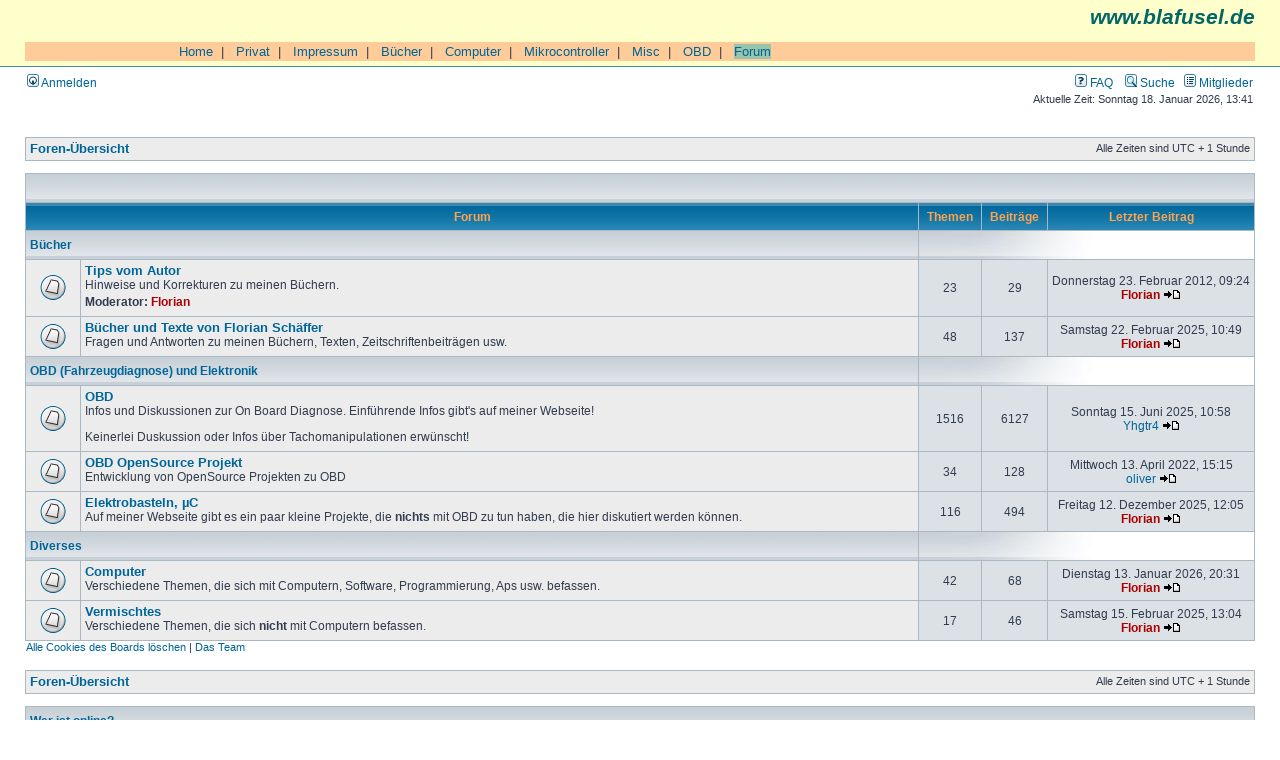

--- FILE ---
content_type: text/html; charset=UTF-8
request_url: https://blafusel.de/phpbb/index.php?sid=1a2a6ba2a5975ebd85588cb167a8dbef
body_size: 4434
content:
<!DOCTYPE html PUBLIC "-//W3C//DTD XHTML 1.0 Transitional//EN" "http://www.w3.org/TR/xhtml1/DTD/xhtml1-transitional.dtd">
<html xmlns="http://www.w3.org/1999/xhtml" dir="ltr" lang="de" xml:lang="de">
<head>

<meta http-equiv="content-type" content="text/html; charset=UTF-8" />
<meta http-equiv="content-language" content="de" />
<meta http-equiv="content-style-type" content="text/css" />
<meta http-equiv="imagetoolbar" content="no" />
<meta name="resource-type" content="document" />
<meta name="distribution" content="global" />
<meta name="keywords" content="" />
<meta name="description" content="" />

<title>blafusel.de &bull; Foren-Übersicht</title>



<link rel="stylesheet" href="./styles/subsilver2/theme/stylesheet.css" type="text/css" />

<script type="text/javascript">
// <![CDATA[


function popup(url, width, height, name)
{
	if (!name)
	{
		name = '_popup';
	}

	window.open(url.replace(/&amp;/g, '&'), name, 'height=' + height + ',resizable=yes,scrollbars=yes,width=' + width);
	return false;
}

function jumpto()
{
	var page = prompt('Gib die Nummer der Seite an, zu der du gehen möchtest.:', '');
	var per_page = '';
	var base_url = '';

	if (page !== null && !isNaN(page) && page == Math.floor(page) && page > 0)
	{
		if (base_url.indexOf('?') == -1)
		{
			document.location.href = base_url + '?start=' + ((page - 1) * per_page);
		}
		else
		{
			document.location.href = base_url.replace(/&amp;/g, '&') + '&start=' + ((page - 1) * per_page);
		}
	}
}

/**
* Find a member
*/
function find_username(url)
{
	popup(url, 760, 570, '_usersearch');
	return false;
}

/**
* Mark/unmark checklist
* id = ID of parent container, name = name prefix, state = state [true/false]
*/
function marklist(id, name, state)
{
	var parent = document.getElementById(id);
	if (!parent)
	{
		eval('parent = document.' + id);
	}

	if (!parent)
	{
		return;
	}

	var rb = parent.getElementsByTagName('input');
	
	for (var r = 0; r < rb.length; r++)
	{
		if (rb[r].name.substr(0, name.length) == name)
		{
			rb[r].checked = state;
		}
	}
}



// ]]>
</script>


</head>
<body class="ltr">

<a name="top"></a>

<div id="wrapheader">

	<div id="logodesc"  style="background-color:#FFFFCC;
        font-family:Arial,Helvetica">

<p style="text-align:right;
	font-size:16pt;
	color:#006666;
	font-style:italic;
	font-weight: bold;
	margin-top:0px;">www.blafusel.de</p>

<br>

<table cellpadding=0 cellspacing=0 border=0 width="100%" style="font-family:Arial,Helvetica;font-size:10pt;border-collapse:collapse;border-color:#000000;">
 <tr bgcolor="#FFCC99">
  <td valign="top"> <img src="../bilder/singlepixel.gif" alt="" width=140 height=1  style="border-style:none;"> </td>
  <td width="100%">
<!-- ### Navigation oben ### -->

&nbsp;&nbsp;<a href="http://www.blafusel.de/">Home</a>&nbsp;&nbsp;|
&nbsp;&nbsp;<a href="http://www.blafusel.de/privat.html">Privat</a>&nbsp;&nbsp;|
&nbsp;&nbsp;<a href="http://www.blafusel.de/impressum.html">Impressum</a>&nbsp;&nbsp;|
&nbsp;&nbsp;<a href="http://www.blafusel.de/books.html">B&uuml;cher</a>&nbsp;&nbsp;|
&nbsp;&nbsp;<a href="http://www.blafusel.de/computer.html">Computer</a>&nbsp;&nbsp;|
&nbsp;&nbsp;<a href="http://www.blafusel.de/mikrocontroller/mikrocontroller.html">Mikrocontroller</a>&nbsp;&nbsp;|
&nbsp;&nbsp;<a href="http://www.blafusel.de/misc/misc.html">Misc</a>&nbsp;&nbsp;|
&nbsp;&nbsp;<a href="http://www.blafusel.de/obd/obd.html">OBD</a>&nbsp;&nbsp;|
&nbsp;&nbsp;<a href="http://www.blafusel.de/phpbb/index.php"><span style="background-color:#98c4ac; border-color:#000000">Forum</span></a>


<!-- ### Navigation oben Ende ### --> </td></tr>

		<tr>
		</table>


</td>


<!--
			<td><a href="./index.php?sid=4dc998535850b9e75b07694d5465b0a3"><img src="./styles/subsilver2/imageset/site_logo.gif" width="170" height="94" alt="" title="" /></a></td>
			<td width="100%" align="center"><a class="gen" href="http://www.blafusel.de/"><b><font size="4">blafusel.de</font></b></a><span class="gen"></span></td>
//-->

	</div>

	<div id="menubar">
		<table width="100%" cellspacing="0">
		<tr>
			<td class="genmed">
				<a href="./ucp.php?mode=login&amp;sid=4dc998535850b9e75b07694d5465b0a3"><img src="./styles/subsilver2/theme/images/icon_mini_login.gif" width="12" height="13" alt="*" /> Anmelden</a>&nbsp;
			</td>
			<td class="genmed" align="right">
				<a href="./faq.php?sid=4dc998535850b9e75b07694d5465b0a3"><img src="./styles/subsilver2/theme/images/icon_mini_faq.gif" width="12" height="13" alt="*" /> FAQ</a>
				&nbsp; &nbsp;<a href="./search.php?sid=4dc998535850b9e75b07694d5465b0a3"><img src="./styles/subsilver2/theme/images/icon_mini_search.gif" width="12" height="13" alt="*" /> Suche</a>&nbsp; &nbsp;<a href="./memberlist.php?sid=4dc998535850b9e75b07694d5465b0a3"><img src="./styles/subsilver2/theme/images/icon_mini_members.gif" width="12" height="13" alt="*" /> Mitglieder</a>
			</td>
		</tr>
		</table>
	</div>

	<div id="datebar">
		<table width="100%" cellspacing="0">
		<tr>
			<td class="gensmall"></td>
			<td class="gensmall" align="right">Aktuelle Zeit: Sonntag 18. Januar 2026, 13:41<br /></td>
		</tr>
		</table>
	</div>

</div>

<div id="wrapcentre">

	
<!-- 	<p class="searchbar">
		<span style="float: left;"><a href="./search.php?search_id=unanswered&amp;sid=4dc998535850b9e75b07694d5465b0a3">Unbeantwortete Themen</a> | <a href="./search.php?search_id=active_topics&amp;sid=4dc998535850b9e75b07694d5465b0a3">Aktive Themen</a></span>-->
		
<!-- 	</p>-->
	

	<br style="clear: both;" />

	<table class="tablebg" width="100%" cellspacing="1" cellpadding="0" style="margin-top: 5px;">
	<tr>
		<td class="row1">
			<p class="breadcrumbs"><a href="./index.php?sid=4dc998535850b9e75b07694d5465b0a3">Foren-Übersicht</a></p>
			<p class="datetime">Alle Zeiten sind UTC + 1 Stunde </p>
		</td>
	</tr>
	</table>

	<br /><table class="tablebg" cellspacing="1" width="100%">
<tr>
	<td class="cat" colspan="5" align="right">&nbsp;</td>
</tr>
<tr>
	<th colspan="2">&nbsp;Forum&nbsp;</th>
	<th width="50">&nbsp;Themen&nbsp;</th>
	<th width="50">&nbsp;Beiträge&nbsp;</th>
	<th>&nbsp;Letzter Beitrag&nbsp;</th>
</tr>

		<tr>
			<td class="cat" colspan="2"><h4><a href="./viewforum.php?f=18&amp;sid=4dc998535850b9e75b07694d5465b0a3">Bücher</a></h4></td>
			<td class="catdiv" colspan="3">&nbsp;</td>
		</tr>
	
		<tr>
			<td class="row1" width="50" align="center"><img src="./styles/subsilver2/imageset/forum_read.gif" width="46" height="25" alt="Keine ungelesenen Beiträge" title="Keine ungelesenen Beiträge" /></td>
			<td class="row1" width="100%">
				
				<a class="forumlink" href="./viewforum.php?f=1&amp;sid=4dc998535850b9e75b07694d5465b0a3">Tips vom Autor</a>
				<p class="forumdesc">Hinweise und Korrekturen zu meinen Büchern.</p>
				
					<p class="forumdesc"><strong>Moderator:</strong> <a href="./memberlist.php?mode=viewprofile&amp;u=2&amp;sid=4dc998535850b9e75b07694d5465b0a3" style="color: #AA0000;" class="username-coloured">Florian</a></p>
				
			</td>
			<td class="row2" align="center"><p class="topicdetails">23</p></td>
			<td class="row2" align="center"><p class="topicdetails">29</p></td>
			<td class="row2" align="center" nowrap="nowrap">
				
					<p class="topicdetails">Donnerstag 23. Februar 2012, 09:24</p>
					<p class="topicdetails"><a href="./memberlist.php?mode=viewprofile&amp;u=2&amp;sid=4dc998535850b9e75b07694d5465b0a3" style="color: #AA0000;" class="username-coloured">Florian</a>
						<a href="./viewtopic.php?f=1&amp;p=5762&amp;sid=4dc998535850b9e75b07694d5465b0a3#p5762"><img src="./styles/subsilver2/imageset/icon_topic_latest.gif" width="18" height="9" alt="Neuester Beitrag" title="Neuester Beitrag" /></a>
					</p>
				
			</td>
		</tr>
	
		<tr>
			<td class="row1" width="50" align="center"><img src="./styles/subsilver2/imageset/forum_read.gif" width="46" height="25" alt="Keine ungelesenen Beiträge" title="Keine ungelesenen Beiträge" /></td>
			<td class="row1" width="100%">
				
				<a class="forumlink" href="./viewforum.php?f=11&amp;sid=4dc998535850b9e75b07694d5465b0a3">Bücher und Texte von Florian Schäffer</a>
				<p class="forumdesc">Fragen und Antworten zu meinen Büchern, Texten, Zeitschriftenbeiträgen usw.</p>
				
			</td>
			<td class="row2" align="center"><p class="topicdetails">48</p></td>
			<td class="row2" align="center"><p class="topicdetails">137</p></td>
			<td class="row2" align="center" nowrap="nowrap">
				
					<p class="topicdetails">Samstag 22. Februar 2025, 10:49</p>
					<p class="topicdetails"><a href="./memberlist.php?mode=viewprofile&amp;u=2&amp;sid=4dc998535850b9e75b07694d5465b0a3" style="color: #AA0000;" class="username-coloured">Florian</a>
						<a href="./viewtopic.php?f=11&amp;p=10319&amp;sid=4dc998535850b9e75b07694d5465b0a3#p10319"><img src="./styles/subsilver2/imageset/icon_topic_latest.gif" width="18" height="9" alt="Neuester Beitrag" title="Neuester Beitrag" /></a>
					</p>
				
			</td>
		</tr>
	
		<tr>
			<td class="cat" colspan="2"><h4><a href="./viewforum.php?f=19&amp;sid=4dc998535850b9e75b07694d5465b0a3">OBD (Fahrzeugdiagnose) und Elektronik</a></h4></td>
			<td class="catdiv" colspan="3">&nbsp;</td>
		</tr>
	
		<tr>
			<td class="row1" width="50" align="center"><img src="./styles/subsilver2/imageset/forum_read.gif" width="46" height="25" alt="Keine ungelesenen Beiträge" title="Keine ungelesenen Beiträge" /></td>
			<td class="row1" width="100%">
				
				<a class="forumlink" href="./viewforum.php?f=15&amp;sid=4dc998535850b9e75b07694d5465b0a3">OBD</a>
				<p class="forumdesc">Infos und Diskussionen zur On Board Diagnose. Einführende Infos gibt's auf meiner Webseite! <br /><br />Keinerlei Duskussion oder Infos über Tachomanipulationen erwünscht!</p>
				
			</td>
			<td class="row2" align="center"><p class="topicdetails">1516</p></td>
			<td class="row2" align="center"><p class="topicdetails">6127</p></td>
			<td class="row2" align="center" nowrap="nowrap">
				
					<p class="topicdetails">Sonntag 15. Juni 2025, 10:58</p>
					<p class="topicdetails"><a href="./memberlist.php?mode=viewprofile&amp;u=6953&amp;sid=4dc998535850b9e75b07694d5465b0a3">Yhgtr4</a>
						<a href="./viewtopic.php?f=15&amp;p=10322&amp;sid=4dc998535850b9e75b07694d5465b0a3#p10322"><img src="./styles/subsilver2/imageset/icon_topic_latest.gif" width="18" height="9" alt="Neuester Beitrag" title="Neuester Beitrag" /></a>
					</p>
				
			</td>
		</tr>
	
		<tr>
			<td class="row1" width="50" align="center"><img src="./styles/subsilver2/imageset/forum_read.gif" width="46" height="25" alt="Keine ungelesenen Beiträge" title="Keine ungelesenen Beiträge" /></td>
			<td class="row1" width="100%">
				
				<a class="forumlink" href="./viewforum.php?f=16&amp;sid=4dc998535850b9e75b07694d5465b0a3">OBD OpenSource Projekt</a>
				<p class="forumdesc">Entwicklung von OpenSource Projekten zu OBD </p>
				
			</td>
			<td class="row2" align="center"><p class="topicdetails">34</p></td>
			<td class="row2" align="center"><p class="topicdetails">128</p></td>
			<td class="row2" align="center" nowrap="nowrap">
				
					<p class="topicdetails">Mittwoch 13. April 2022, 15:15</p>
					<p class="topicdetails"><a href="./memberlist.php?mode=viewprofile&amp;u=5556&amp;sid=4dc998535850b9e75b07694d5465b0a3">oliver</a>
						<a href="./viewtopic.php?f=16&amp;p=9186&amp;sid=4dc998535850b9e75b07694d5465b0a3#p9186"><img src="./styles/subsilver2/imageset/icon_topic_latest.gif" width="18" height="9" alt="Neuester Beitrag" title="Neuester Beitrag" /></a>
					</p>
				
			</td>
		</tr>
	
		<tr>
			<td class="row1" width="50" align="center"><img src="./styles/subsilver2/imageset/forum_read.gif" width="46" height="25" alt="Keine ungelesenen Beiträge" title="Keine ungelesenen Beiträge" /></td>
			<td class="row1" width="100%">
				
				<a class="forumlink" href="./viewforum.php?f=12&amp;sid=4dc998535850b9e75b07694d5465b0a3">Elektrobasteln, µC</a>
				<p class="forumdesc">Auf meiner Webseite gibt es ein paar kleine Projekte, die <strong>nichts</strong> mit OBD zu tun haben, die hier diskutiert werden können.</p>
				
			</td>
			<td class="row2" align="center"><p class="topicdetails">116</p></td>
			<td class="row2" align="center"><p class="topicdetails">494</p></td>
			<td class="row2" align="center" nowrap="nowrap">
				
					<p class="topicdetails">Freitag 12. Dezember 2025, 12:05</p>
					<p class="topicdetails"><a href="./memberlist.php?mode=viewprofile&amp;u=2&amp;sid=4dc998535850b9e75b07694d5465b0a3" style="color: #AA0000;" class="username-coloured">Florian</a>
						<a href="./viewtopic.php?f=12&amp;p=10325&amp;sid=4dc998535850b9e75b07694d5465b0a3#p10325"><img src="./styles/subsilver2/imageset/icon_topic_latest.gif" width="18" height="9" alt="Neuester Beitrag" title="Neuester Beitrag" /></a>
					</p>
				
			</td>
		</tr>
	
		<tr>
			<td class="cat" colspan="2"><h4><a href="./viewforum.php?f=22&amp;sid=4dc998535850b9e75b07694d5465b0a3">Diverses</a></h4></td>
			<td class="catdiv" colspan="3">&nbsp;</td>
		</tr>
	
		<tr>
			<td class="row1" width="50" align="center"><img src="./styles/subsilver2/imageset/forum_read.gif" width="46" height="25" alt="Keine ungelesenen Beiträge" title="Keine ungelesenen Beiträge" /></td>
			<td class="row1" width="100%">
				
				<a class="forumlink" href="./viewforum.php?f=10&amp;sid=4dc998535850b9e75b07694d5465b0a3">Computer</a>
				<p class="forumdesc">Verschiedene Themen, die sich mit Computern, Software, Programmierung, Aps usw. befassen.</p>
				
			</td>
			<td class="row2" align="center"><p class="topicdetails">42</p></td>
			<td class="row2" align="center"><p class="topicdetails">68</p></td>
			<td class="row2" align="center" nowrap="nowrap">
				
					<p class="topicdetails">Dienstag 13. Januar 2026, 20:31</p>
					<p class="topicdetails"><a href="./memberlist.php?mode=viewprofile&amp;u=2&amp;sid=4dc998535850b9e75b07694d5465b0a3" style="color: #AA0000;" class="username-coloured">Florian</a>
						<a href="./viewtopic.php?f=10&amp;p=10326&amp;sid=4dc998535850b9e75b07694d5465b0a3#p10326"><img src="./styles/subsilver2/imageset/icon_topic_latest.gif" width="18" height="9" alt="Neuester Beitrag" title="Neuester Beitrag" /></a>
					</p>
				
			</td>
		</tr>
	
		<tr>
			<td class="row1" width="50" align="center"><img src="./styles/subsilver2/imageset/forum_read.gif" width="46" height="25" alt="Keine ungelesenen Beiträge" title="Keine ungelesenen Beiträge" /></td>
			<td class="row1" width="100%">
				
				<a class="forumlink" href="./viewforum.php?f=13&amp;sid=4dc998535850b9e75b07694d5465b0a3">Vermischtes</a>
				<p class="forumdesc">Verschiedene Themen, die sich <strong>nicht</strong> mit Computern befassen.</p>
				
			</td>
			<td class="row2" align="center"><p class="topicdetails">17</p></td>
			<td class="row2" align="center"><p class="topicdetails">46</p></td>
			<td class="row2" align="center" nowrap="nowrap">
				
					<p class="topicdetails">Samstag 15. Februar 2025, 13:04</p>
					<p class="topicdetails"><a href="./memberlist.php?mode=viewprofile&amp;u=2&amp;sid=4dc998535850b9e75b07694d5465b0a3" style="color: #AA0000;" class="username-coloured">Florian</a>
						<a href="./viewtopic.php?f=13&amp;p=10318&amp;sid=4dc998535850b9e75b07694d5465b0a3#p10318"><img src="./styles/subsilver2/imageset/icon_topic_latest.gif" width="18" height="9" alt="Neuester Beitrag" title="Neuester Beitrag" /></a>
					</p>
				
			</td>
		</tr>
	
</table>
<span class="gensmall"><a href="./ucp.php?mode=delete_cookies&amp;sid=4dc998535850b9e75b07694d5465b0a3">Alle Cookies des Boards löschen</a> | <a href="./memberlist.php?mode=leaders&amp;sid=4dc998535850b9e75b07694d5465b0a3">Das Team</a></span><br />


<br clear="all" />

<table class="tablebg" width="100%" cellspacing="1" cellpadding="0" style="margin-top: 5px;">
	<tr>
		<td class="row1">
			<p class="breadcrumbs"><a href="./index.php?sid=4dc998535850b9e75b07694d5465b0a3">Foren-Übersicht</a></p>
			<p class="datetime">Alle Zeiten sind UTC + 1 Stunde </p>
		</td>
	</tr>
	</table>
	<br clear="all" />

	<table class="tablebg" width="100%" cellspacing="1">
	<tr>
		<td class="cat" colspan="2"><h4><a href="./viewonline.php?sid=4dc998535850b9e75b07694d5465b0a3">Wer ist online?</a></h4></td>
	</tr>
	<tr>
	
		<td class="row1" rowspan="2" align="center" valign="middle"><img src="./styles/subsilver2/theme/images/whosonline.gif" alt="Wer ist online?" /></td>
	
		<td class="row1" width="100%"><span class="genmed">Insgesamt sind <strong>403</strong> Besucher online: 1 registrierter, 0 unsichtbare und 402 Gäste (basierend auf den aktiven Besuchern der letzten 5 Minuten)<br />Der Besucherrekord liegt bei <strong>2932</strong> Besuchern, die am Mittwoch 14. Januar 2026, 23:59 gleichzeitig online waren.<br /><br />Mitglieder: <span style="color: #9E8DA7;" class="username-coloured">Bing [Bot]</span></span></td>
	</tr>
	
		<tr>
			<td class="row1"><b class="gensmall">Legende :: <a style="color:#AA0000" href="./memberlist.php?mode=group&amp;g=5&amp;sid=4dc998535850b9e75b07694d5465b0a3">Administratoren</a>, <a style="color:#00AA00" href="./memberlist.php?mode=group&amp;g=4&amp;sid=4dc998535850b9e75b07694d5465b0a3">Globale Moderatoren</a></b></td>
		</tr>
	
	</table>


<br clear="all" />

<table class="tablebg" width="100%" cellspacing="1">
<tr>
	<td class="cat" colspan="2"><h4>Statistik</h4></td>
</tr>
<tr>
	<td class="row1"><img src="./styles/subsilver2/theme/images/whosonline.gif" alt="Statistik" /></td>
	<td class="row1" width="100%" valign="middle"><p class="genmed">Beiträge insgesamt: <strong>7029</strong> | Themen insgesamt: <strong>1798</strong> | Mitglieder insgesamt: <strong>7158</strong> | Unser neuestes Mitglied: <strong><a href="./memberlist.php?mode=viewprofile&amp;u=11609&amp;sid=4dc998535850b9e75b07694d5465b0a3">watchmasters</a></strong></p></td>
</tr>
</table>


	<br clear="all" />

	<form method="post" action="./ucp.php?mode=login&amp;sid=4dc998535850b9e75b07694d5465b0a3">

	<table class="tablebg" width="100%" cellspacing="1">
	<tr>
		<td class="cat"><h4><a href="./ucp.php?mode=login&amp;sid=4dc998535850b9e75b07694d5465b0a3">Anmelden</a></h4></td>
	</tr>
	<tr>
		<td class="row1" align="center"><span class="genmed">Benutzername:</span> <input class="post" type="text" name="username" size="10" />&nbsp; <span class="genmed">Passwort:</span> <input class="post" type="password" name="password" size="10" />&nbsp; &nbsp; <input type="submit" class="btnmain" name="login" value="Anmelden" /></td>
	</tr>
	</table>
	<input type="hidden" name="redirect" value="./index.php?sid=4dc998535850b9e75b07694d5465b0a3" />

	
	</form>


<br clear="all" />

<table class="legend">
<tr>
	<td width="20" align="center"><img src="./styles/subsilver2/imageset/forum_unread.gif" width="46" height="25" alt="Ungelesene Beiträge" title="Ungelesene Beiträge" /></td>
	<td><span class="gensmall">Ungelesene Beiträge</span></td>
	<td>&nbsp;&nbsp;</td>
	<td width="20" align="center"><img src="./styles/subsilver2/imageset/forum_read.gif" width="46" height="25" alt="Keine ungelesenen Beiträge" title="Keine ungelesenen Beiträge" /></td>
	<td><span class="gensmall">Keine ungelesenen Beiträge</span></td>
	<td>&nbsp;&nbsp;</td>
	<td width="20" align="center"><img src="./styles/subsilver2/imageset/forum_read_locked.gif" width="46" height="25" alt="Keine ungelesenen Beiträge [ gesperrt ]" title="Keine ungelesenen Beiträge [ gesperrt ]" /></td>
	<td><span class="gensmall">Forum gesperrt</span></td>
</tr>
</table>


</div>

<div id="wrapfooter">
	
	<span class="copyright">Powered by <a href="http://www.phpbb.com/">phpBB</a>&reg; Forum Software &copy; phpBB Group
	<br />Deutsche Übersetzung durch <a href="http://www.phpbb.de/">phpBB.de</a></span>
</div>

</body>
</html>